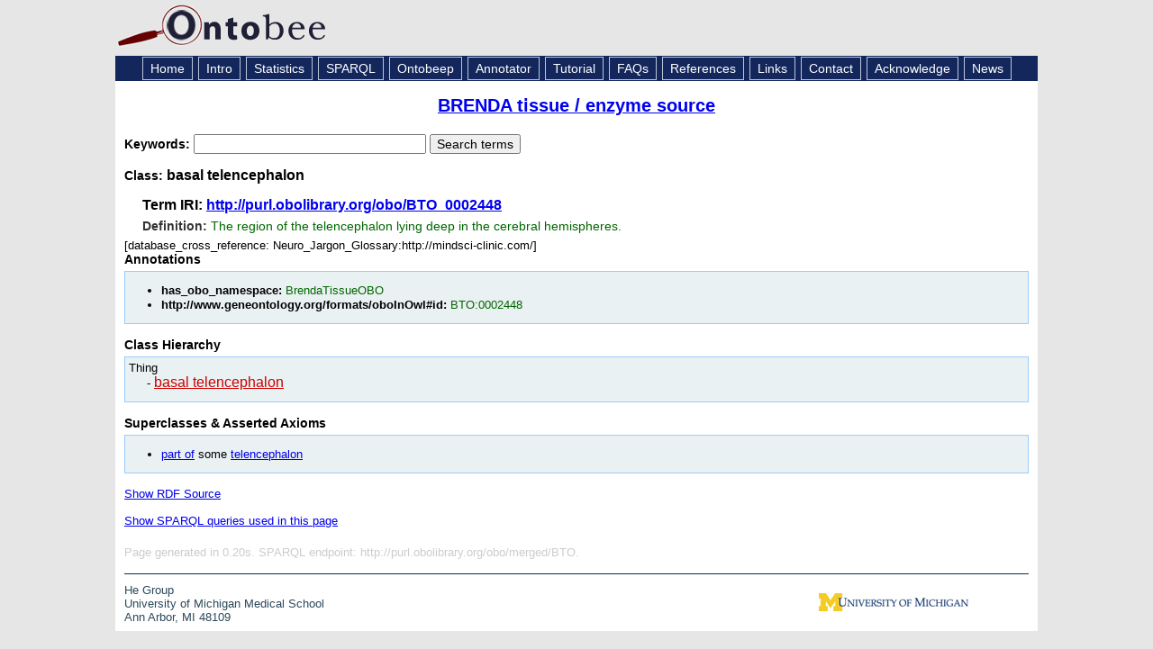

--- FILE ---
content_type: application/xml
request_url: https://ontobee.org/ontology/BTO?iri=http://purl.obolibrary.org/obo/BTO_0002448
body_size: 3471
content:
<?xml version="1.0"?>
<?xml-stylesheet type="text/xsl" href="https://ontobee.org/ontology/view/BTO?iri=http://purl.obolibrary.org/obo/BTO_0002448"?>
<rdf:RDF xmlns="http://www.w3.org/2002/07/owl#"
     xml:base="http://www.w3.org/2002/07/owl"
     xmlns:rdf="http://www.w3.org/1999/02/22-rdf-syntax-ns#"
     xmlns:owl="http://www.w3.org/2002/07/owl#"
     xmlns:oboInOwl="http://www.geneontology.org/formats/oboInOwl#"
     xmlns:xsd="http://www.w3.org/2001/XMLSchema#"
     xmlns:rdfs="http://www.w3.org/2000/01/rdf-schema#"
     xmlns:ns4="http://purl.obolibrary.org/obo/"
     xmlns:foaf="http://xmlns.com/foaf/0.1/"
     xmlns:dc="http://purl.org/dc/elements/1.1/">
    


    <!-- 
    ///////////////////////////////////////////////////////////////////////////////////////
    //
    // Annotation properties
    //
    ///////////////////////////////////////////////////////////////////////////////////////
     -->

    <AnnotationProperty rdf:about="http://www.geneontology.org/formats/oboInOwl#hasOBONamespace"/>
    <AnnotationProperty rdf:about="http://purl.obolibrary.org/obo/IAO_0000115"/>
    <AnnotationProperty rdf:about="http://www.geneontology.org/formats/oboInOwl#id"/>
    


    <!-- 
    ///////////////////////////////////////////////////////////////////////////////////////
    //
    // Datatypes
    //
    ///////////////////////////////////////////////////////////////////////////////////////
     -->

    


    <!-- 
    ///////////////////////////////////////////////////////////////////////////////////////
    //
    // Object Properties
    //
    ///////////////////////////////////////////////////////////////////////////////////////
     -->

    


    <!-- http://purl.obolibrary.org/obo/BFO_0000050 -->

    <ObjectProperty rdf:about="http://purl.obolibrary.org/obo/BFO_0000050">
        <rdfs:label rdf:datatype="http://www.w3.org/2001/XMLSchema#string">part of</rdfs:label>
    </ObjectProperty>
    


    <!-- 
    ///////////////////////////////////////////////////////////////////////////////////////
    //
    // Classes
    //
    ///////////////////////////////////////////////////////////////////////////////////////
     -->

    


    <!-- http://purl.obolibrary.org/obo/BTO_0000239 -->

    <Class rdf:about="http://purl.obolibrary.org/obo/BTO_0000239">
        <rdfs:label rdf:datatype="http://www.w3.org/2001/XMLSchema#string">telencephalon</rdfs:label>
    </Class>
    


    <!-- http://purl.obolibrary.org/obo/BTO_0002448 -->

    <Class rdf:about="http://purl.obolibrary.org/obo/BTO_0002448">
        <rdfs:label rdf:datatype="http://www.w3.org/2001/XMLSchema#string">basal telencephalon</rdfs:label>
        <rdfs:subClassOf>
            <Restriction>
                <onProperty rdf:resource="http://purl.obolibrary.org/obo/BFO_0000050"/>
                <someValuesFrom rdf:resource="http://purl.obolibrary.org/obo/BTO_0000239"/>
            </Restriction>
        </rdfs:subClassOf>
        <oboInOwl:id rdf:datatype="http://www.w3.org/2001/XMLSchema#string">BTO:0002448</oboInOwl:id>
        <oboInOwl:hasOBONamespace rdf:datatype="http://www.w3.org/2001/XMLSchema#string">BrendaTissueOBO</oboInOwl:hasOBONamespace>
        <ns4:IAO_0000115 rdf:datatype="http://www.w3.org/2001/XMLSchema#string">The region of the telencephalon lying deep in the cerebral hemispheres.</ns4:IAO_0000115>
    </Class>
</rdf:RDF>



<!-- Generated by the OWL API (version 3.2.4.1806) http://owlapi.sourceforge.net -->



